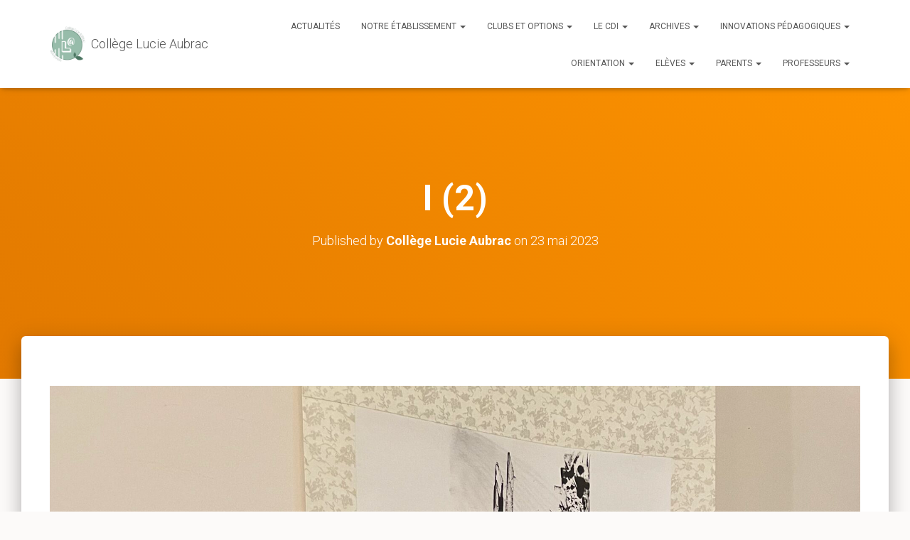

--- FILE ---
content_type: text/html; charset=UTF-8
request_url: https://collegelucieaubracmontevrain.fr/i-2/
body_size: 17111
content:
<!DOCTYPE html>
<html dir="ltr" lang="fr-FR" prefix="og: https://ogp.me/ns#">

<head>
	<meta charset='UTF-8'>
	<meta name="viewport" content="width=device-width, initial-scale=1">
	<link rel="profile" href="http://gmpg.org/xfn/11">
		<title>I (2) - Collège Lucie Aubrac</title>

		<!-- All in One SEO 4.9.3 - aioseo.com -->
	<meta name="robots" content="max-image-preview:large" />
	<meta name="author" content="Collège Lucie Aubrac"/>
	<link rel="canonical" href="https://collegelucieaubracmontevrain.fr/i-2/" />
	<meta name="generator" content="All in One SEO (AIOSEO) 4.9.3" />
		<meta property="og:locale" content="fr_FR" />
		<meta property="og:site_name" content="Collège Lucie Aubrac - Collège Lucie Aubrac, Montévrain" />
		<meta property="og:type" content="article" />
		<meta property="og:title" content="I (2) - Collège Lucie Aubrac" />
		<meta property="og:url" content="https://collegelucieaubracmontevrain.fr/i-2/" />
		<meta property="og:image" content="https://collegelucieaubracmontevrain.fr/wp-content/uploads/2022/07/cropped-cropped-cropped-cropped-cropped-cropped-cropped-IMG-20220701-WA0006-removebg-preview-1-1.png" />
		<meta property="og:image:secure_url" content="https://collegelucieaubracmontevrain.fr/wp-content/uploads/2022/07/cropped-cropped-cropped-cropped-cropped-cropped-cropped-IMG-20220701-WA0006-removebg-preview-1-1.png" />
		<meta property="article:published_time" content="2023-05-23T08:46:40+00:00" />
		<meta property="article:modified_time" content="2023-05-23T08:46:40+00:00" />
		<meta name="twitter:card" content="summary_large_image" />
		<meta name="twitter:title" content="I (2) - Collège Lucie Aubrac" />
		<meta name="twitter:image" content="https://collegelucieaubracmontevrain.fr/wp-content/uploads/2022/07/cropped-cropped-cropped-cropped-cropped-cropped-cropped-IMG-20220701-WA0006-removebg-preview-1-1.png" />
		<script type="application/ld+json" class="aioseo-schema">
			{"@context":"https:\/\/schema.org","@graph":[{"@type":"BreadcrumbList","@id":"https:\/\/collegelucieaubracmontevrain.fr\/i-2\/#breadcrumblist","itemListElement":[{"@type":"ListItem","@id":"https:\/\/collegelucieaubracmontevrain.fr#listItem","position":1,"name":"Accueil","item":"https:\/\/collegelucieaubracmontevrain.fr","nextItem":{"@type":"ListItem","@id":"https:\/\/collegelucieaubracmontevrain.fr\/i-2\/#listItem","name":"I (2)"}},{"@type":"ListItem","@id":"https:\/\/collegelucieaubracmontevrain.fr\/i-2\/#listItem","position":2,"name":"I (2)","previousItem":{"@type":"ListItem","@id":"https:\/\/collegelucieaubracmontevrain.fr#listItem","name":"Accueil"}}]},{"@type":"ItemPage","@id":"https:\/\/collegelucieaubracmontevrain.fr\/i-2\/#itempage","url":"https:\/\/collegelucieaubracmontevrain.fr\/i-2\/","name":"I (2) - Coll\u00e8ge Lucie Aubrac","inLanguage":"fr-FR","isPartOf":{"@id":"https:\/\/collegelucieaubracmontevrain.fr\/#website"},"breadcrumb":{"@id":"https:\/\/collegelucieaubracmontevrain.fr\/i-2\/#breadcrumblist"},"author":{"@id":"https:\/\/collegelucieaubracmontevrain.fr\/author\/admin3029\/#author"},"creator":{"@id":"https:\/\/collegelucieaubracmontevrain.fr\/author\/admin3029\/#author"},"datePublished":"2023-05-23T10:46:40+02:00","dateModified":"2023-05-23T10:46:40+02:00"},{"@type":"Organization","@id":"https:\/\/collegelucieaubracmontevrain.fr\/#organization","name":"Coll\u00e8ge Lucie Aubrac de Mont\u00e9vrain","description":"Coll\u00e8ge Lucie Aubrac, Mont\u00e9vrain","url":"https:\/\/collegelucieaubracmontevrain.fr\/","telephone":"+33160544850","logo":{"@type":"ImageObject","url":"https:\/\/collegelucieaubracmontevrain.fr\/wp-content\/uploads\/2022\/07\/cropped-cropped-cropped-cropped-IMG-20220701-WA0006-removebg-preview.png","@id":"https:\/\/collegelucieaubracmontevrain.fr\/i-2\/#organizationLogo","width":512,"height":512},"image":{"@id":"https:\/\/collegelucieaubracmontevrain.fr\/i-2\/#organizationLogo"}},{"@type":"Person","@id":"https:\/\/collegelucieaubracmontevrain.fr\/author\/admin3029\/#author","url":"https:\/\/collegelucieaubracmontevrain.fr\/author\/admin3029\/","name":"Coll\u00e8ge Lucie Aubrac","image":{"@type":"ImageObject","@id":"https:\/\/collegelucieaubracmontevrain.fr\/i-2\/#authorImage","url":"https:\/\/secure.gravatar.com\/avatar\/2f8c216083bb13bccfda892984ff92364a7a6ac38256a6c0cc6fd3064f7f4e63?s=96&d=mm&r=g","width":96,"height":96,"caption":"Coll\u00e8ge Lucie Aubrac"}},{"@type":"WebSite","@id":"https:\/\/collegelucieaubracmontevrain.fr\/#website","url":"https:\/\/collegelucieaubracmontevrain.fr\/","name":"Coll\u00e8ge Lucie Aubrac","description":"Coll\u00e8ge Lucie Aubrac, Mont\u00e9vrain","inLanguage":"fr-FR","publisher":{"@id":"https:\/\/collegelucieaubracmontevrain.fr\/#organization"}}]}
		</script>
		<!-- All in One SEO -->

<link rel='dns-prefetch' href='//stats.wp.com' />
<link rel='dns-prefetch' href='//fonts.googleapis.com' />
<link rel="alternate" type="application/rss+xml" title="Collège Lucie Aubrac &raquo; Flux" href="https://collegelucieaubracmontevrain.fr/feed/" />
<link rel="alternate" type="application/rss+xml" title="Collège Lucie Aubrac &raquo; Flux des commentaires" href="https://collegelucieaubracmontevrain.fr/comments/feed/" />
<link rel="alternate" type="application/rss+xml" title="Collège Lucie Aubrac &raquo; I (2) Flux des commentaires" href="https://collegelucieaubracmontevrain.fr/feed/?attachment_id=1280" />
<link rel="alternate" title="oEmbed (JSON)" type="application/json+oembed" href="https://collegelucieaubracmontevrain.fr/wp-json/oembed/1.0/embed?url=https%3A%2F%2Fcollegelucieaubracmontevrain.fr%2Fi-2%2F" />
<link rel="alternate" title="oEmbed (XML)" type="text/xml+oembed" href="https://collegelucieaubracmontevrain.fr/wp-json/oembed/1.0/embed?url=https%3A%2F%2Fcollegelucieaubracmontevrain.fr%2Fi-2%2F&#038;format=xml" />
		<!-- This site uses the Google Analytics by MonsterInsights plugin v9.11.1 - Using Analytics tracking - https://www.monsterinsights.com/ -->
		<!-- Remarque : MonsterInsights n’est actuellement pas configuré sur ce site. Le propriétaire doit authentifier son compte Google Analytics dans les réglages de MonsterInsights.  -->
					<!-- No tracking code set -->
				<!-- / Google Analytics by MonsterInsights -->
		<style id='wp-img-auto-sizes-contain-inline-css' type='text/css'>
img:is([sizes=auto i],[sizes^="auto," i]){contain-intrinsic-size:3000px 1500px}
/*# sourceURL=wp-img-auto-sizes-contain-inline-css */
</style>
<link rel='stylesheet' id='embedpress-css-css' href='https://collegelucieaubracmontevrain.fr/wp-content/plugins/embedpress/assets/css/embedpress.css?ver=1767612373' type='text/css' media='all' />
<link rel='stylesheet' id='embedpress-blocks-style-css' href='https://collegelucieaubracmontevrain.fr/wp-content/plugins/embedpress/assets/css/blocks.build.css?ver=1767612373' type='text/css' media='all' />
<link rel='stylesheet' id='embedpress-lazy-load-css-css' href='https://collegelucieaubracmontevrain.fr/wp-content/plugins/embedpress/assets/css/lazy-load.css?ver=1767612373' type='text/css' media='all' />
<style id='wp-emoji-styles-inline-css' type='text/css'>

	img.wp-smiley, img.emoji {
		display: inline !important;
		border: none !important;
		box-shadow: none !important;
		height: 1em !important;
		width: 1em !important;
		margin: 0 0.07em !important;
		vertical-align: -0.1em !important;
		background: none !important;
		padding: 0 !important;
	}
/*# sourceURL=wp-emoji-styles-inline-css */
</style>
<style id='wp-block-library-inline-css' type='text/css'>
:root{--wp-block-synced-color:#7a00df;--wp-block-synced-color--rgb:122,0,223;--wp-bound-block-color:var(--wp-block-synced-color);--wp-editor-canvas-background:#ddd;--wp-admin-theme-color:#007cba;--wp-admin-theme-color--rgb:0,124,186;--wp-admin-theme-color-darker-10:#006ba1;--wp-admin-theme-color-darker-10--rgb:0,107,160.5;--wp-admin-theme-color-darker-20:#005a87;--wp-admin-theme-color-darker-20--rgb:0,90,135;--wp-admin-border-width-focus:2px}@media (min-resolution:192dpi){:root{--wp-admin-border-width-focus:1.5px}}.wp-element-button{cursor:pointer}:root .has-very-light-gray-background-color{background-color:#eee}:root .has-very-dark-gray-background-color{background-color:#313131}:root .has-very-light-gray-color{color:#eee}:root .has-very-dark-gray-color{color:#313131}:root .has-vivid-green-cyan-to-vivid-cyan-blue-gradient-background{background:linear-gradient(135deg,#00d084,#0693e3)}:root .has-purple-crush-gradient-background{background:linear-gradient(135deg,#34e2e4,#4721fb 50%,#ab1dfe)}:root .has-hazy-dawn-gradient-background{background:linear-gradient(135deg,#faaca8,#dad0ec)}:root .has-subdued-olive-gradient-background{background:linear-gradient(135deg,#fafae1,#67a671)}:root .has-atomic-cream-gradient-background{background:linear-gradient(135deg,#fdd79a,#004a59)}:root .has-nightshade-gradient-background{background:linear-gradient(135deg,#330968,#31cdcf)}:root .has-midnight-gradient-background{background:linear-gradient(135deg,#020381,#2874fc)}:root{--wp--preset--font-size--normal:16px;--wp--preset--font-size--huge:42px}.has-regular-font-size{font-size:1em}.has-larger-font-size{font-size:2.625em}.has-normal-font-size{font-size:var(--wp--preset--font-size--normal)}.has-huge-font-size{font-size:var(--wp--preset--font-size--huge)}.has-text-align-center{text-align:center}.has-text-align-left{text-align:left}.has-text-align-right{text-align:right}.has-fit-text{white-space:nowrap!important}#end-resizable-editor-section{display:none}.aligncenter{clear:both}.items-justified-left{justify-content:flex-start}.items-justified-center{justify-content:center}.items-justified-right{justify-content:flex-end}.items-justified-space-between{justify-content:space-between}.screen-reader-text{border:0;clip-path:inset(50%);height:1px;margin:-1px;overflow:hidden;padding:0;position:absolute;width:1px;word-wrap:normal!important}.screen-reader-text:focus{background-color:#ddd;clip-path:none;color:#444;display:block;font-size:1em;height:auto;left:5px;line-height:normal;padding:15px 23px 14px;text-decoration:none;top:5px;width:auto;z-index:100000}html :where(.has-border-color){border-style:solid}html :where([style*=border-top-color]){border-top-style:solid}html :where([style*=border-right-color]){border-right-style:solid}html :where([style*=border-bottom-color]){border-bottom-style:solid}html :where([style*=border-left-color]){border-left-style:solid}html :where([style*=border-width]){border-style:solid}html :where([style*=border-top-width]){border-top-style:solid}html :where([style*=border-right-width]){border-right-style:solid}html :where([style*=border-bottom-width]){border-bottom-style:solid}html :where([style*=border-left-width]){border-left-style:solid}html :where(img[class*=wp-image-]){height:auto;max-width:100%}:where(figure){margin:0 0 1em}html :where(.is-position-sticky){--wp-admin--admin-bar--position-offset:var(--wp-admin--admin-bar--height,0px)}@media screen and (max-width:600px){html :where(.is-position-sticky){--wp-admin--admin-bar--position-offset:0px}}

/*# sourceURL=wp-block-library-inline-css */
</style><style id='wp-block-columns-inline-css' type='text/css'>
.wp-block-columns{box-sizing:border-box;display:flex;flex-wrap:wrap!important}@media (min-width:782px){.wp-block-columns{flex-wrap:nowrap!important}}.wp-block-columns{align-items:normal!important}.wp-block-columns.are-vertically-aligned-top{align-items:flex-start}.wp-block-columns.are-vertically-aligned-center{align-items:center}.wp-block-columns.are-vertically-aligned-bottom{align-items:flex-end}@media (max-width:781px){.wp-block-columns:not(.is-not-stacked-on-mobile)>.wp-block-column{flex-basis:100%!important}}@media (min-width:782px){.wp-block-columns:not(.is-not-stacked-on-mobile)>.wp-block-column{flex-basis:0;flex-grow:1}.wp-block-columns:not(.is-not-stacked-on-mobile)>.wp-block-column[style*=flex-basis]{flex-grow:0}}.wp-block-columns.is-not-stacked-on-mobile{flex-wrap:nowrap!important}.wp-block-columns.is-not-stacked-on-mobile>.wp-block-column{flex-basis:0;flex-grow:1}.wp-block-columns.is-not-stacked-on-mobile>.wp-block-column[style*=flex-basis]{flex-grow:0}:where(.wp-block-columns){margin-bottom:1.75em}:where(.wp-block-columns.has-background){padding:1.25em 2.375em}.wp-block-column{flex-grow:1;min-width:0;overflow-wrap:break-word;word-break:break-word}.wp-block-column.is-vertically-aligned-top{align-self:flex-start}.wp-block-column.is-vertically-aligned-center{align-self:center}.wp-block-column.is-vertically-aligned-bottom{align-self:flex-end}.wp-block-column.is-vertically-aligned-stretch{align-self:stretch}.wp-block-column.is-vertically-aligned-bottom,.wp-block-column.is-vertically-aligned-center,.wp-block-column.is-vertically-aligned-top{width:100%}
/*# sourceURL=https://collegelucieaubracmontevrain.fr/wp-includes/blocks/columns/style.min.css */
</style>
<style id='wp-block-group-inline-css' type='text/css'>
.wp-block-group{box-sizing:border-box}:where(.wp-block-group.wp-block-group-is-layout-constrained){position:relative}
/*# sourceURL=https://collegelucieaubracmontevrain.fr/wp-includes/blocks/group/style.min.css */
</style>
<style id='global-styles-inline-css' type='text/css'>
:root{--wp--preset--aspect-ratio--square: 1;--wp--preset--aspect-ratio--4-3: 4/3;--wp--preset--aspect-ratio--3-4: 3/4;--wp--preset--aspect-ratio--3-2: 3/2;--wp--preset--aspect-ratio--2-3: 2/3;--wp--preset--aspect-ratio--16-9: 16/9;--wp--preset--aspect-ratio--9-16: 9/16;--wp--preset--color--black: #000000;--wp--preset--color--cyan-bluish-gray: #abb8c3;--wp--preset--color--white: #ffffff;--wp--preset--color--pale-pink: #f78da7;--wp--preset--color--vivid-red: #cf2e2e;--wp--preset--color--luminous-vivid-orange: #ff6900;--wp--preset--color--luminous-vivid-amber: #fcb900;--wp--preset--color--light-green-cyan: #7bdcb5;--wp--preset--color--vivid-green-cyan: #00d084;--wp--preset--color--pale-cyan-blue: #8ed1fc;--wp--preset--color--vivid-cyan-blue: #0693e3;--wp--preset--color--vivid-purple: #9b51e0;--wp--preset--color--accent: #e57709;--wp--preset--color--background-color: #fcfaf9;--wp--preset--color--header-gradient: #e27900;--wp--preset--gradient--vivid-cyan-blue-to-vivid-purple: linear-gradient(135deg,rgb(6,147,227) 0%,rgb(155,81,224) 100%);--wp--preset--gradient--light-green-cyan-to-vivid-green-cyan: linear-gradient(135deg,rgb(122,220,180) 0%,rgb(0,208,130) 100%);--wp--preset--gradient--luminous-vivid-amber-to-luminous-vivid-orange: linear-gradient(135deg,rgb(252,185,0) 0%,rgb(255,105,0) 100%);--wp--preset--gradient--luminous-vivid-orange-to-vivid-red: linear-gradient(135deg,rgb(255,105,0) 0%,rgb(207,46,46) 100%);--wp--preset--gradient--very-light-gray-to-cyan-bluish-gray: linear-gradient(135deg,rgb(238,238,238) 0%,rgb(169,184,195) 100%);--wp--preset--gradient--cool-to-warm-spectrum: linear-gradient(135deg,rgb(74,234,220) 0%,rgb(151,120,209) 20%,rgb(207,42,186) 40%,rgb(238,44,130) 60%,rgb(251,105,98) 80%,rgb(254,248,76) 100%);--wp--preset--gradient--blush-light-purple: linear-gradient(135deg,rgb(255,206,236) 0%,rgb(152,150,240) 100%);--wp--preset--gradient--blush-bordeaux: linear-gradient(135deg,rgb(254,205,165) 0%,rgb(254,45,45) 50%,rgb(107,0,62) 100%);--wp--preset--gradient--luminous-dusk: linear-gradient(135deg,rgb(255,203,112) 0%,rgb(199,81,192) 50%,rgb(65,88,208) 100%);--wp--preset--gradient--pale-ocean: linear-gradient(135deg,rgb(255,245,203) 0%,rgb(182,227,212) 50%,rgb(51,167,181) 100%);--wp--preset--gradient--electric-grass: linear-gradient(135deg,rgb(202,248,128) 0%,rgb(113,206,126) 100%);--wp--preset--gradient--midnight: linear-gradient(135deg,rgb(2,3,129) 0%,rgb(40,116,252) 100%);--wp--preset--font-size--small: 13px;--wp--preset--font-size--medium: 20px;--wp--preset--font-size--large: 36px;--wp--preset--font-size--x-large: 42px;--wp--preset--spacing--20: 0.44rem;--wp--preset--spacing--30: 0.67rem;--wp--preset--spacing--40: 1rem;--wp--preset--spacing--50: 1.5rem;--wp--preset--spacing--60: 2.25rem;--wp--preset--spacing--70: 3.38rem;--wp--preset--spacing--80: 5.06rem;--wp--preset--shadow--natural: 6px 6px 9px rgba(0, 0, 0, 0.2);--wp--preset--shadow--deep: 12px 12px 50px rgba(0, 0, 0, 0.4);--wp--preset--shadow--sharp: 6px 6px 0px rgba(0, 0, 0, 0.2);--wp--preset--shadow--outlined: 6px 6px 0px -3px rgb(255, 255, 255), 6px 6px rgb(0, 0, 0);--wp--preset--shadow--crisp: 6px 6px 0px rgb(0, 0, 0);}:root :where(.is-layout-flow) > :first-child{margin-block-start: 0;}:root :where(.is-layout-flow) > :last-child{margin-block-end: 0;}:root :where(.is-layout-flow) > *{margin-block-start: 24px;margin-block-end: 0;}:root :where(.is-layout-constrained) > :first-child{margin-block-start: 0;}:root :where(.is-layout-constrained) > :last-child{margin-block-end: 0;}:root :where(.is-layout-constrained) > *{margin-block-start: 24px;margin-block-end: 0;}:root :where(.is-layout-flex){gap: 24px;}:root :where(.is-layout-grid){gap: 24px;}body .is-layout-flex{display: flex;}.is-layout-flex{flex-wrap: wrap;align-items: center;}.is-layout-flex > :is(*, div){margin: 0;}body .is-layout-grid{display: grid;}.is-layout-grid > :is(*, div){margin: 0;}.has-black-color{color: var(--wp--preset--color--black) !important;}.has-cyan-bluish-gray-color{color: var(--wp--preset--color--cyan-bluish-gray) !important;}.has-white-color{color: var(--wp--preset--color--white) !important;}.has-pale-pink-color{color: var(--wp--preset--color--pale-pink) !important;}.has-vivid-red-color{color: var(--wp--preset--color--vivid-red) !important;}.has-luminous-vivid-orange-color{color: var(--wp--preset--color--luminous-vivid-orange) !important;}.has-luminous-vivid-amber-color{color: var(--wp--preset--color--luminous-vivid-amber) !important;}.has-light-green-cyan-color{color: var(--wp--preset--color--light-green-cyan) !important;}.has-vivid-green-cyan-color{color: var(--wp--preset--color--vivid-green-cyan) !important;}.has-pale-cyan-blue-color{color: var(--wp--preset--color--pale-cyan-blue) !important;}.has-vivid-cyan-blue-color{color: var(--wp--preset--color--vivid-cyan-blue) !important;}.has-vivid-purple-color{color: var(--wp--preset--color--vivid-purple) !important;}.has-accent-color{color: var(--wp--preset--color--accent) !important;}.has-background-color-color{color: var(--wp--preset--color--background-color) !important;}.has-header-gradient-color{color: var(--wp--preset--color--header-gradient) !important;}.has-black-background-color{background-color: var(--wp--preset--color--black) !important;}.has-cyan-bluish-gray-background-color{background-color: var(--wp--preset--color--cyan-bluish-gray) !important;}.has-white-background-color{background-color: var(--wp--preset--color--white) !important;}.has-pale-pink-background-color{background-color: var(--wp--preset--color--pale-pink) !important;}.has-vivid-red-background-color{background-color: var(--wp--preset--color--vivid-red) !important;}.has-luminous-vivid-orange-background-color{background-color: var(--wp--preset--color--luminous-vivid-orange) !important;}.has-luminous-vivid-amber-background-color{background-color: var(--wp--preset--color--luminous-vivid-amber) !important;}.has-light-green-cyan-background-color{background-color: var(--wp--preset--color--light-green-cyan) !important;}.has-vivid-green-cyan-background-color{background-color: var(--wp--preset--color--vivid-green-cyan) !important;}.has-pale-cyan-blue-background-color{background-color: var(--wp--preset--color--pale-cyan-blue) !important;}.has-vivid-cyan-blue-background-color{background-color: var(--wp--preset--color--vivid-cyan-blue) !important;}.has-vivid-purple-background-color{background-color: var(--wp--preset--color--vivid-purple) !important;}.has-accent-background-color{background-color: var(--wp--preset--color--accent) !important;}.has-background-color-background-color{background-color: var(--wp--preset--color--background-color) !important;}.has-header-gradient-background-color{background-color: var(--wp--preset--color--header-gradient) !important;}.has-black-border-color{border-color: var(--wp--preset--color--black) !important;}.has-cyan-bluish-gray-border-color{border-color: var(--wp--preset--color--cyan-bluish-gray) !important;}.has-white-border-color{border-color: var(--wp--preset--color--white) !important;}.has-pale-pink-border-color{border-color: var(--wp--preset--color--pale-pink) !important;}.has-vivid-red-border-color{border-color: var(--wp--preset--color--vivid-red) !important;}.has-luminous-vivid-orange-border-color{border-color: var(--wp--preset--color--luminous-vivid-orange) !important;}.has-luminous-vivid-amber-border-color{border-color: var(--wp--preset--color--luminous-vivid-amber) !important;}.has-light-green-cyan-border-color{border-color: var(--wp--preset--color--light-green-cyan) !important;}.has-vivid-green-cyan-border-color{border-color: var(--wp--preset--color--vivid-green-cyan) !important;}.has-pale-cyan-blue-border-color{border-color: var(--wp--preset--color--pale-cyan-blue) !important;}.has-vivid-cyan-blue-border-color{border-color: var(--wp--preset--color--vivid-cyan-blue) !important;}.has-vivid-purple-border-color{border-color: var(--wp--preset--color--vivid-purple) !important;}.has-accent-border-color{border-color: var(--wp--preset--color--accent) !important;}.has-background-color-border-color{border-color: var(--wp--preset--color--background-color) !important;}.has-header-gradient-border-color{border-color: var(--wp--preset--color--header-gradient) !important;}.has-vivid-cyan-blue-to-vivid-purple-gradient-background{background: var(--wp--preset--gradient--vivid-cyan-blue-to-vivid-purple) !important;}.has-light-green-cyan-to-vivid-green-cyan-gradient-background{background: var(--wp--preset--gradient--light-green-cyan-to-vivid-green-cyan) !important;}.has-luminous-vivid-amber-to-luminous-vivid-orange-gradient-background{background: var(--wp--preset--gradient--luminous-vivid-amber-to-luminous-vivid-orange) !important;}.has-luminous-vivid-orange-to-vivid-red-gradient-background{background: var(--wp--preset--gradient--luminous-vivid-orange-to-vivid-red) !important;}.has-very-light-gray-to-cyan-bluish-gray-gradient-background{background: var(--wp--preset--gradient--very-light-gray-to-cyan-bluish-gray) !important;}.has-cool-to-warm-spectrum-gradient-background{background: var(--wp--preset--gradient--cool-to-warm-spectrum) !important;}.has-blush-light-purple-gradient-background{background: var(--wp--preset--gradient--blush-light-purple) !important;}.has-blush-bordeaux-gradient-background{background: var(--wp--preset--gradient--blush-bordeaux) !important;}.has-luminous-dusk-gradient-background{background: var(--wp--preset--gradient--luminous-dusk) !important;}.has-pale-ocean-gradient-background{background: var(--wp--preset--gradient--pale-ocean) !important;}.has-electric-grass-gradient-background{background: var(--wp--preset--gradient--electric-grass) !important;}.has-midnight-gradient-background{background: var(--wp--preset--gradient--midnight) !important;}.has-small-font-size{font-size: var(--wp--preset--font-size--small) !important;}.has-medium-font-size{font-size: var(--wp--preset--font-size--medium) !important;}.has-large-font-size{font-size: var(--wp--preset--font-size--large) !important;}.has-x-large-font-size{font-size: var(--wp--preset--font-size--x-large) !important;}
/*# sourceURL=global-styles-inline-css */
</style>
<style id='core-block-supports-inline-css' type='text/css'>
.wp-container-core-columns-is-layout-28f84493{flex-wrap:nowrap;}
/*# sourceURL=core-block-supports-inline-css */
</style>

<style id='classic-theme-styles-inline-css' type='text/css'>
/*! This file is auto-generated */
.wp-block-button__link{color:#fff;background-color:#32373c;border-radius:9999px;box-shadow:none;text-decoration:none;padding:calc(.667em + 2px) calc(1.333em + 2px);font-size:1.125em}.wp-block-file__button{background:#32373c;color:#fff;text-decoration:none}
/*# sourceURL=/wp-includes/css/classic-themes.min.css */
</style>
<link rel='stylesheet' id='contact-form-7-css' href='https://collegelucieaubracmontevrain.fr/wp-content/plugins/contact-form-7/includes/css/styles.css?ver=6.1.4' type='text/css' media='all' />
<link rel='stylesheet' id='bootstrap-css' href='https://collegelucieaubracmontevrain.fr/wp-content/themes/hestia/assets/bootstrap/css/bootstrap.min.css?ver=1.0.2' type='text/css' media='all' />
<link rel='stylesheet' id='hestia-font-sizes-css' href='https://collegelucieaubracmontevrain.fr/wp-content/themes/hestia/assets/css/font-sizes.min.css?ver=3.3.3' type='text/css' media='all' />
<link rel='stylesheet' id='hestia_style-css' href='https://collegelucieaubracmontevrain.fr/wp-content/themes/hestia/style.min.css?ver=3.3.3' type='text/css' media='all' />
<style id='hestia_style-inline-css' type='text/css'>
.navbar .navbar-nav li a[href*="facebook.com"]{font-size:0}.navbar .navbar-nav li a[href*="facebook.com"]:before{content:"\f39e"}.navbar .navbar-nav li a[href*="facebook.com"]:hover:before{color:#3b5998}.navbar .navbar-nav li a[href*="twitter.com"]{font-size:0}.navbar .navbar-nav li a[href*="twitter.com"]:before{content:"\f099"}.navbar .navbar-nav li a[href*="twitter.com"]:hover:before{color:#000}.navbar .navbar-nav li a[href*="pinterest.com"]{font-size:0}.navbar .navbar-nav li a[href*="pinterest.com"]:before{content:"\f231"}.navbar .navbar-nav li a[href*="pinterest.com"]:hover:before{color:#cc2127}.navbar .navbar-nav li a[href*="google.com"]{font-size:0}.navbar .navbar-nav li a[href*="google.com"]:before{content:"\f1a0"}.navbar .navbar-nav li a[href*="google.com"]:hover:before{color:#dd4b39}.navbar .navbar-nav li a[href*="linkedin.com"]{font-size:0}.navbar .navbar-nav li a[href*="linkedin.com"]:before{content:"\f0e1"}.navbar .navbar-nav li a[href*="linkedin.com"]:hover:before{color:#0976b4}.navbar .navbar-nav li a[href*="dribbble.com"]{font-size:0}.navbar .navbar-nav li a[href*="dribbble.com"]:before{content:"\f17d"}.navbar .navbar-nav li a[href*="dribbble.com"]:hover:before{color:#ea4c89}.navbar .navbar-nav li a[href*="github.com"]{font-size:0}.navbar .navbar-nav li a[href*="github.com"]:before{content:"\f09b"}.navbar .navbar-nav li a[href*="github.com"]:hover:before{color:#000}.navbar .navbar-nav li a[href*="youtube.com"]{font-size:0}.navbar .navbar-nav li a[href*="youtube.com"]:before{content:"\f167"}.navbar .navbar-nav li a[href*="youtube.com"]:hover:before{color:#e52d27}.navbar .navbar-nav li a[href*="instagram.com"]{font-size:0}.navbar .navbar-nav li a[href*="instagram.com"]:before{content:"\f16d"}.navbar .navbar-nav li a[href*="instagram.com"]:hover:before{color:#125688}.navbar .navbar-nav li a[href*="reddit.com"]{font-size:0}.navbar .navbar-nav li a[href*="reddit.com"]:before{content:"\f281"}.navbar .navbar-nav li a[href*="reddit.com"]:hover:before{color:#ff4500}.navbar .navbar-nav li a[href*="tumblr.com"]{font-size:0}.navbar .navbar-nav li a[href*="tumblr.com"]:before{content:"\f173"}.navbar .navbar-nav li a[href*="tumblr.com"]:hover:before{color:#35465c}.navbar .navbar-nav li a[href*="behance.com"]{font-size:0}.navbar .navbar-nav li a[href*="behance.com"]:before{content:"\f1b4"}.navbar .navbar-nav li a[href*="behance.com"]:hover:before{color:#1769ff}.navbar .navbar-nav li a[href*="snapchat.com"]{font-size:0}.navbar .navbar-nav li a[href*="snapchat.com"]:before{content:"\f2ab"}.navbar .navbar-nav li a[href*="snapchat.com"]:hover:before{color:#fffc00}.navbar .navbar-nav li a[href*="deviantart.com"]{font-size:0}.navbar .navbar-nav li a[href*="deviantart.com"]:before{content:"\f1bd"}.navbar .navbar-nav li a[href*="deviantart.com"]:hover:before{color:#05cc47}.navbar .navbar-nav li a[href*="vimeo.com"]{font-size:0}.navbar .navbar-nav li a[href*="vimeo.com"]:before{content:"\f27d"}.navbar .navbar-nav li a[href*="vimeo.com"]:hover:before{color:#1ab7ea}.navbar .navbar-nav li a:is( [href*="://x.com"],[href*="://www.x.com"]){font-size:0}.navbar .navbar-nav li a:is( [href*="://x.com"],[href*="://www.x.com"]):before{content:"\e61b"}.navbar .navbar-nav li a:is( [href*="://x.com"],[href*="://www.x.com"]):hover:before{color:#000}
.hestia-top-bar,.hestia-top-bar .widget.widget_shopping_cart .cart_list{background-color:#363537}.hestia-top-bar .widget .label-floating input[type=search]:-webkit-autofill{-webkit-box-shadow:inset 0 0 0 9999px #363537}.hestia-top-bar,.hestia-top-bar .widget .label-floating input[type=search],.hestia-top-bar .widget.widget_search form.form-group:before,.hestia-top-bar .widget.widget_product_search form.form-group:before,.hestia-top-bar .widget.widget_shopping_cart:before{color:#fff}.hestia-top-bar .widget .label-floating input[type=search]{-webkit-text-fill-color:#fff !important}.hestia-top-bar div.widget.widget_shopping_cart:before,.hestia-top-bar .widget.widget_product_search form.form-group:before,.hestia-top-bar .widget.widget_search form.form-group:before{background-color:#fff}.hestia-top-bar a,.hestia-top-bar .top-bar-nav li a{color:#fff}.hestia-top-bar ul li a[href*="mailto:"]:before,.hestia-top-bar ul li a[href*="tel:"]:before{background-color:#fff}.hestia-top-bar a:hover,.hestia-top-bar .top-bar-nav li a:hover{color:#eee}.hestia-top-bar ul li:hover a[href*="mailto:"]:before,.hestia-top-bar ul li:hover a[href*="tel:"]:before{background-color:#eee}
footer.footer.footer-black{background:#323437}footer.footer.footer-black.footer-big{color:#fff}footer.footer.footer-black a{color:#fff}footer.footer.footer-black hr{border-color:#5e5e5e}.footer-big p,.widget,.widget code,.widget pre{color:#5e5e5e}
:root{--hestia-primary-color:#e57709}a,.navbar .dropdown-menu li:hover>a,.navbar .dropdown-menu li:focus>a,.navbar .dropdown-menu li:active>a,.navbar .navbar-nav>li .dropdown-menu li:hover>a,body:not(.home) .navbar-default .navbar-nav>.active:not(.btn)>a,body:not(.home) .navbar-default .navbar-nav>.active:not(.btn)>a:hover,body:not(.home) .navbar-default .navbar-nav>.active:not(.btn)>a:focus,a:hover,.card-blog a.moretag:hover,.card-blog a.more-link:hover,.widget a:hover,.has-text-color.has-accent-color,p.has-text-color a{color:#e57709}.svg-text-color{fill:#e57709}.pagination span.current,.pagination span.current:focus,.pagination span.current:hover{border-color:#e57709}button,button:hover,.woocommerce .track_order button[type="submit"],.woocommerce .track_order button[type="submit"]:hover,div.wpforms-container .wpforms-form button[type=submit].wpforms-submit,div.wpforms-container .wpforms-form button[type=submit].wpforms-submit:hover,input[type="button"],input[type="button"]:hover,input[type="submit"],input[type="submit"]:hover,input#searchsubmit,.pagination span.current,.pagination span.current:focus,.pagination span.current:hover,.btn.btn-primary,.btn.btn-primary:link,.btn.btn-primary:hover,.btn.btn-primary:focus,.btn.btn-primary:active,.btn.btn-primary.active,.btn.btn-primary.active:focus,.btn.btn-primary.active:hover,.btn.btn-primary:active:hover,.btn.btn-primary:active:focus,.btn.btn-primary:active:hover,.hestia-sidebar-open.btn.btn-rose,.hestia-sidebar-close.btn.btn-rose,.hestia-sidebar-open.btn.btn-rose:hover,.hestia-sidebar-close.btn.btn-rose:hover,.hestia-sidebar-open.btn.btn-rose:focus,.hestia-sidebar-close.btn.btn-rose:focus,.label.label-primary,.hestia-work .portfolio-item:nth-child(6n+1) .label,.nav-cart .nav-cart-content .widget .buttons .button,.has-accent-background-color[class*="has-background"]{background-color:#e57709}@media(max-width:768px){.navbar-default .navbar-nav>li>a:hover,.navbar-default .navbar-nav>li>a:focus,.navbar .navbar-nav .dropdown .dropdown-menu li a:hover,.navbar .navbar-nav .dropdown .dropdown-menu li a:focus,.navbar button.navbar-toggle:hover,.navbar .navbar-nav li:hover>a i{color:#e57709}}body:not(.woocommerce-page) button:not([class^="fl-"]):not(.hestia-scroll-to-top):not(.navbar-toggle):not(.close),body:not(.woocommerce-page) .button:not([class^="fl-"]):not(hestia-scroll-to-top):not(.navbar-toggle):not(.add_to_cart_button):not(.product_type_grouped):not(.product_type_external),div.wpforms-container .wpforms-form button[type=submit].wpforms-submit,input[type="submit"],input[type="button"],.btn.btn-primary,.widget_product_search button[type="submit"],.hestia-sidebar-open.btn.btn-rose,.hestia-sidebar-close.btn.btn-rose,.everest-forms button[type=submit].everest-forms-submit-button{-webkit-box-shadow:0 2px 2px 0 rgba(229,119,9,0.14),0 3px 1px -2px rgba(229,119,9,0.2),0 1px 5px 0 rgba(229,119,9,0.12);box-shadow:0 2px 2px 0 rgba(229,119,9,0.14),0 3px 1px -2px rgba(229,119,9,0.2),0 1px 5px 0 rgba(229,119,9,0.12)}.card .header-primary,.card .content-primary,.everest-forms button[type=submit].everest-forms-submit-button{background:#e57709}body:not(.woocommerce-page) .button:not([class^="fl-"]):not(.hestia-scroll-to-top):not(.navbar-toggle):not(.add_to_cart_button):hover,body:not(.woocommerce-page) button:not([class^="fl-"]):not(.hestia-scroll-to-top):not(.navbar-toggle):not(.close):hover,div.wpforms-container .wpforms-form button[type=submit].wpforms-submit:hover,input[type="submit"]:hover,input[type="button"]:hover,input#searchsubmit:hover,.widget_product_search button[type="submit"]:hover,.pagination span.current,.btn.btn-primary:hover,.btn.btn-primary:focus,.btn.btn-primary:active,.btn.btn-primary.active,.btn.btn-primary:active:focus,.btn.btn-primary:active:hover,.hestia-sidebar-open.btn.btn-rose:hover,.hestia-sidebar-close.btn.btn-rose:hover,.pagination span.current:hover,.everest-forms button[type=submit].everest-forms-submit-button:hover,.everest-forms button[type=submit].everest-forms-submit-button:focus,.everest-forms button[type=submit].everest-forms-submit-button:active{-webkit-box-shadow:0 14px 26px -12px rgba(229,119,9,0.42),0 4px 23px 0 rgba(0,0,0,0.12),0 8px 10px -5px rgba(229,119,9,0.2);box-shadow:0 14px 26px -12px rgba(229,119,9,0.42),0 4px 23px 0 rgba(0,0,0,0.12),0 8px 10px -5px rgba(229,119,9,0.2);color:#fff}.form-group.is-focused .form-control{background-image:-webkit-gradient(linear,left top,left bottom,from(#e57709),to(#e57709)),-webkit-gradient(linear,left top,left bottom,from(#d2d2d2),to(#d2d2d2));background-image:-webkit-linear-gradient(linear,left top,left bottom,from(#e57709),to(#e57709)),-webkit-linear-gradient(linear,left top,left bottom,from(#d2d2d2),to(#d2d2d2));background-image:linear-gradient(linear,left top,left bottom,from(#e57709),to(#e57709)),linear-gradient(linear,left top,left bottom,from(#d2d2d2),to(#d2d2d2))}.navbar:not(.navbar-transparent) li:not(.btn):hover>a,.navbar li.on-section:not(.btn)>a,.navbar.full-screen-menu.navbar-transparent li:not(.btn):hover>a,.navbar.full-screen-menu .navbar-toggle:hover,.navbar:not(.navbar-transparent) .nav-cart:hover,.navbar:not(.navbar-transparent) .hestia-toggle-search:hover{color:#e57709}.header-filter-gradient{background:linear-gradient(45deg,rgba(226,121,0,1) 0,rgb(255,149,0) 100%)}.has-text-color.has-header-gradient-color{color:#e27900}.has-header-gradient-background-color[class*="has-background"]{background-color:#e27900}.has-text-color.has-background-color-color{color:#fcfaf9}.has-background-color-background-color[class*="has-background"]{background-color:#fcfaf9}
.btn.btn-primary:not(.colored-button):not(.btn-left):not(.btn-right):not(.btn-just-icon):not(.menu-item),input[type="submit"]:not(.search-submit),body:not(.woocommerce-account) .woocommerce .button.woocommerce-Button,.woocommerce .product button.button,.woocommerce .product button.button.alt,.woocommerce .product #respond input#submit,.woocommerce-cart .blog-post .woocommerce .cart-collaterals .cart_totals .checkout-button,.woocommerce-checkout #payment #place_order,.woocommerce-account.woocommerce-page button.button,.woocommerce .track_order button[type="submit"],.nav-cart .nav-cart-content .widget .buttons .button,.woocommerce a.button.wc-backward,body.woocommerce .wccm-catalog-item a.button,body.woocommerce a.wccm-button.button,form.woocommerce-form-coupon button.button,div.wpforms-container .wpforms-form button[type=submit].wpforms-submit,div.woocommerce a.button.alt,div.woocommerce table.my_account_orders .button,.btn.colored-button,.btn.btn-left,.btn.btn-right,.btn:not(.colored-button):not(.btn-left):not(.btn-right):not(.btn-just-icon):not(.menu-item):not(.hestia-sidebar-open):not(.hestia-sidebar-close){padding-top:15px;padding-bottom:15px;padding-left:33px;padding-right:33px}
:root{--hestia-button-border-radius:3px}.btn.btn-primary:not(.colored-button):not(.btn-left):not(.btn-right):not(.btn-just-icon):not(.menu-item),input[type="submit"]:not(.search-submit),body:not(.woocommerce-account) .woocommerce .button.woocommerce-Button,.woocommerce .product button.button,.woocommerce .product button.button.alt,.woocommerce .product #respond input#submit,.woocommerce-cart .blog-post .woocommerce .cart-collaterals .cart_totals .checkout-button,.woocommerce-checkout #payment #place_order,.woocommerce-account.woocommerce-page button.button,.woocommerce .track_order button[type="submit"],.nav-cart .nav-cart-content .widget .buttons .button,.woocommerce a.button.wc-backward,body.woocommerce .wccm-catalog-item a.button,body.woocommerce a.wccm-button.button,form.woocommerce-form-coupon button.button,div.wpforms-container .wpforms-form button[type=submit].wpforms-submit,div.woocommerce a.button.alt,div.woocommerce table.my_account_orders .button,input[type="submit"].search-submit,.hestia-view-cart-wrapper .added_to_cart.wc-forward,.woocommerce-product-search button,.woocommerce-cart .actions .button,#secondary div[id^=woocommerce_price_filter] .button,.woocommerce div[id^=woocommerce_widget_cart].widget .buttons .button,.searchform input[type=submit],.searchform button,.search-form:not(.media-toolbar-primary) input[type=submit],.search-form:not(.media-toolbar-primary) button,.woocommerce-product-search input[type=submit],.btn.colored-button,.btn.btn-left,.btn.btn-right,.btn:not(.colored-button):not(.btn-left):not(.btn-right):not(.btn-just-icon):not(.menu-item):not(.hestia-sidebar-open):not(.hestia-sidebar-close){border-radius:3px}
@media(min-width:769px){.page-header.header-small .hestia-title,.page-header.header-small .title,h1.hestia-title.title-in-content,.main article.section .has-title-font-size{font-size:50px}}@media(max-width:768px){.page-header.header-small .hestia-title,.page-header.header-small .title,h1.hestia-title.title-in-content,.main article.section .has-title-font-size{font-size:26px}}@media(max-width:480px){.page-header.header-small .hestia-title,.page-header.header-small .title,h1.hestia-title.title-in-content,.main article.section .has-title-font-size{font-size:26px}}@media(min-width:769px){.single-post-wrap h1:not(.title-in-content),.page-content-wrap h1:not(.title-in-content),.page-template-template-fullwidth article h1:not(.title-in-content){font-size:47px}.single-post-wrap h2,.page-content-wrap h2,.page-template-template-fullwidth article h2,.main article.section .has-heading-font-size{font-size:42px}.single-post-wrap h3,.page-content-wrap h3,.page-template-template-fullwidth article h3{font-size:37px}.single-post-wrap h4,.page-content-wrap h4,.page-template-template-fullwidth article h4{font-size:32px}.single-post-wrap h5,.page-content-wrap h5,.page-template-template-fullwidth article h5{font-size:28px}.single-post-wrap h6,.page-content-wrap h6,.page-template-template-fullwidth article h6{font-size:23px}}@media(min-width:769px){.single-post-wrap,.page-content-wrap,.single-post-wrap ul,.page-content-wrap ul,.single-post-wrap ol,.page-content-wrap ol,.single-post-wrap dl,.page-content-wrap dl,.single-post-wrap table,.page-content-wrap table,.page-template-template-fullwidth article,.main article.section .has-body-font-size{font-size:24px}}
@media( min-width:480px){}@media( min-width:768px){}.hestia-scroll-to-top{border-radius :50%;background-color:#999}.hestia-scroll-to-top:hover{background-color:#999}.hestia-scroll-to-top:hover svg,.hestia-scroll-to-top:hover p{color:#fff}.hestia-scroll-to-top svg,.hestia-scroll-to-top p{color:#fff}
/*# sourceURL=hestia_style-inline-css */
</style>
<link rel='stylesheet' id='hestia_fonts-css' href='https://fonts.googleapis.com/css?family=Roboto%3A300%2C400%2C500%2C700%7CRoboto+Slab%3A400%2C700&#038;subset=latin%2Clatin-ext&#038;ver=3.3.3' type='text/css' media='all' />
<link rel='stylesheet' id='dflip-style-css' href='https://collegelucieaubracmontevrain.fr/wp-content/plugins/3d-flipbook-dflip-lite/assets/css/dflip.min.css?ver=2.4.20' type='text/css' media='all' />
<!--n2css--><!--n2js--><script type="text/javascript" src="https://collegelucieaubracmontevrain.fr/wp-includes/js/jquery/jquery.min.js?ver=3.7.1" id="jquery-core-js"></script>
<script type="text/javascript" src="https://collegelucieaubracmontevrain.fr/wp-includes/js/jquery/jquery-migrate.min.js?ver=3.4.1" id="jquery-migrate-js"></script>
<link rel="https://api.w.org/" href="https://collegelucieaubracmontevrain.fr/wp-json/" /><link rel="alternate" title="JSON" type="application/json" href="https://collegelucieaubracmontevrain.fr/wp-json/wp/v2/media/1280" /><link rel="EditURI" type="application/rsd+xml" title="RSD" href="https://collegelucieaubracmontevrain.fr/xmlrpc.php?rsd" />
<meta name="generator" content="WordPress 6.9" />
<link rel='shortlink' href='https://collegelucieaubracmontevrain.fr/?p=1280' />
	<style>img#wpstats{display:none}</style>
		<style type="text/css" id="custom-background-css">
body.custom-background { background-color: #fcfaf9; }
</style>
	<link rel="icon" href="https://collegelucieaubracmontevrain.fr/wp-content/uploads/2022/07/cropped-cropped-cropped-IMG-20220701-WA0006-removebg-preview-32x32.png" sizes="32x32" />
<link rel="icon" href="https://collegelucieaubracmontevrain.fr/wp-content/uploads/2022/07/cropped-cropped-cropped-IMG-20220701-WA0006-removebg-preview-192x192.png" sizes="192x192" />
<link rel="apple-touch-icon" href="https://collegelucieaubracmontevrain.fr/wp-content/uploads/2022/07/cropped-cropped-cropped-IMG-20220701-WA0006-removebg-preview-180x180.png" />
<meta name="msapplication-TileImage" content="https://collegelucieaubracmontevrain.fr/wp-content/uploads/2022/07/cropped-cropped-cropped-IMG-20220701-WA0006-removebg-preview-270x270.png" />
		<style type="text/css" id="wp-custom-css">
			.header-filter::before {
    background-color: rgba(0,0,0,0.2);
}

.copyright{ 
	display: none!important; 
} 

.footer{
	display:none!important;
}

@media (max-width:450px){
.header-filter {
	max-height:400px!important;
	}
}
@media (max-width:450px){
 .page-header{
	  min-height:400px!important;
 }
}

@media (min-width:800px) and (max-width:1000px){
.header-filter {
	max-height:500px!important;
	}
}
@media (min-width:800px) and (max-width:1000px){
 .page-header{
	  min-height:500px!important;
 }
}

.title-logo-wrapper a:after{
 padding-left: 8px;
 content: "Collège Lucie Aubrac";=
}

.navbar-brand {
  display: flex;
  align-items: center;
}

/* Themeisle Support - change menu mobile breakpoint */
@media only screen and (max-width: 1200px) {
    .navbar-toggle {
        display: block;
    }
    #main-navigation {
        margin-top: 70px;
        padding-bottom: 15px;
    }
    .navbar.navbar-default .navbar-brand {
        color: #555;
    }
    .header > .navbar, .navbar.navbar-fixed-top .navbar-collapse {
        background-color: #fff;
    }
    .navbar-nav {
        float:none;
    }
    .navbar-collapse.collapse {
        display:none !important;
    }
    .navbar-collapse.collapse.in {
        display:block !important;
    }
    .navbar.hestia_left .navbar-nav {
        display: block;
        width: auto;
        float: none;
    }
    ul#menu-primary-menu li {
        display: block;
        float:none;
    }
    ul#menu-primary-menu li a {
        color: #000;
    }
    .navbar-toggle-wrapper {
        right: 20px;
        position: absolute;
        top: 25px;
    }
    .navbar.navbar-fixed-top .navbar-collapse {
        max-height: calc(100% - 70px);
        margin-top: 70px;
        overflow-y: auto;
        position: fixed;
        z-index: 9999;
        background: #fff;
        width: 100%;
        left: 0;
        top: 0;
        margin-left: 0;
        margin-right: 0;
        -webkit-overflow-scrolling: auto;
    }
    .navbar.navbar-transparent>.container {
        padding-top: 25px; !important;
    }
    navbar.navbar-default.navbar-transparent li:not(.btn):hover > a, 
    .navbar.navbar-default.navbar-transparent li:not(.btn):hover > a i, 
    .navbar.navbar-default.navbar-transparent .navbar-toggle:hover, 
    .navbar.navbar-default .responsive-nav-cart a:hover .navbar.navbar-default .navbar-toggle:hover {
        color: #e91e63 !important;
    }
}		</style>
		<link rel='stylesheet' id='wpda_org_chart_front_css-css' href='https://collegelucieaubracmontevrain.fr/wp-content/plugins/organization-chart/front/css/front_css.css?ver=10.0' type='text/css' media='all' />
<link rel='stylesheet' id='wpda_org_chart_front_popup_effects-css' href='https://collegelucieaubracmontevrain.fr/wp-content/plugins/organization-chart/front/css/popup_effects.css?ver=10.0' type='text/css' media='all' />
<link rel='stylesheet' id='font-awesome-5-all-css' href='https://collegelucieaubracmontevrain.fr/wp-content/themes/hestia/assets/font-awesome/css/all.min.css?ver=1.0.2' type='text/css' media='all' />
<link rel='stylesheet' id='font-awesome-4-shim-css' href='https://collegelucieaubracmontevrain.fr/wp-content/themes/hestia/assets/font-awesome/css/v4-shims.min.css?ver=1.0.2' type='text/css' media='all' />
</head>

<body class="attachment wp-singular attachment-template-default single single-attachment postid-1280 attachmentid-1280 attachment-jpeg custom-background wp-custom-logo wp-theme-hestia blog-post header-layout-default">
		<div class="wrapper post-1280 attachment type-attachment status-inherit hentry default ">
		<header class="header ">
			<div style="display: none"></div>		<nav class="navbar navbar-default  hestia_left navbar-not-transparent navbar-fixed-top">
						<div class="container">
						<div class="navbar-header">
			<div class="title-logo-wrapper">
				<a class="navbar-brand" href="https://collegelucieaubracmontevrain.fr/"
						title="Collège Lucie Aubrac">
					<img class="hestia-hide-if-transparent" src="https://collegelucieaubracmontevrain.fr/wp-content/uploads/2022/07/cropped-cropped-cropped-cropped-cropped-cropped-cropped-IMG-20220701-WA0006-removebg-preview-1-1.png" alt="Collège Lucie Aubrac" width="512" height="512"><img class="hestia-transparent-logo" src="https://collegelucieaubracmontevrain.fr/wp-content/uploads/2023/05/I-2-scaled.jpg" alt="Collège Lucie Aubrac" width="1920" height="2560"></a>
			</div>
								<div class="navbar-toggle-wrapper">
						<button type="button" class="navbar-toggle" data-toggle="collapse" data-target="#main-navigation">
								<span class="icon-bar"></span><span class="icon-bar"></span><span class="icon-bar"></span>				<span class="sr-only">Déplier la navigation</span>
			</button>
					</div>
				</div>
		<div id="main-navigation" class="collapse navbar-collapse"><ul id="menu-web-agency-gb-main-menu" class="nav navbar-nav"><li id="menu-item-922" class="menu-item menu-item-type-post_type menu-item-object-page current_page_parent menu-item-922"><a title="Actualités" href="https://collegelucieaubracmontevrain.fr/actualites/">Actualités</a></li>
<li id="menu-item-469" class="menu-item menu-item-type-custom menu-item-object-custom menu-item-has-children menu-item-469 dropdown"><a title="Notre établissement" href="#" class="dropdown-toggle">Notre établissement <span class="caret-wrap"><span class="caret"><svg aria-hidden="true" focusable="false" data-prefix="fas" data-icon="chevron-down" class="svg-inline--fa fa-chevron-down fa-w-14" role="img" xmlns="http://www.w3.org/2000/svg" viewBox="0 0 448 512"><path d="M207.029 381.476L12.686 187.132c-9.373-9.373-9.373-24.569 0-33.941l22.667-22.667c9.357-9.357 24.522-9.375 33.901-.04L224 284.505l154.745-154.021c9.379-9.335 24.544-9.317 33.901.04l22.667 22.667c9.373 9.373 9.373 24.569 0 33.941L240.971 381.476c-9.373 9.372-24.569 9.372-33.942 0z"></path></svg></span></span></a>
<ul role="menu" class="dropdown-menu">
	<li id="menu-item-403" class="menu-item menu-item-type-post_type menu-item-object-page menu-item-403"><a title="Présentation du collège" href="https://collegelucieaubracmontevrain.fr/presentation-du-college/">Présentation du collège</a></li>
	<li id="menu-item-313" class="menu-item menu-item-type-post_type menu-item-object-page menu-item-313"><a title="Comment venir ?" href="https://collegelucieaubracmontevrain.fr/informations/">Comment venir ?</a></li>
	<li id="menu-item-741" class="menu-item menu-item-type-post_type menu-item-object-page menu-item-741"><a title="Organigramme du collège" href="https://collegelucieaubracmontevrain.fr/organigramme-du-college/">Organigramme du collège</a></li>
	<li id="menu-item-626" class="menu-item menu-item-type-post_type menu-item-object-page menu-item-626"><a title="Les instances" href="https://collegelucieaubracmontevrain.fr/les-instances/">Les instances</a></li>
	<li id="menu-item-418" class="menu-item menu-item-type-post_type menu-item-object-page menu-item-418"><a title="Projet d’établissement" href="https://collegelucieaubracmontevrain.fr/?page_id=410">Projet d’établissement</a></li>
	<li id="menu-item-419" class="menu-item menu-item-type-post_type menu-item-object-page menu-item-419"><a title="Règlement intérieur" href="https://collegelucieaubracmontevrain.fr/404-2/">Règlement intérieur</a></li>
	<li id="menu-item-1323" class="menu-item menu-item-type-post_type menu-item-object-page menu-item-1323"><a title="Demi-pension" href="https://collegelucieaubracmontevrain.fr/informations/service-de-restauration/">Demi-pension</a></li>
	<li id="menu-item-1622" class="menu-item menu-item-type-taxonomy menu-item-object-category menu-item-has-children menu-item-1622 dropdown dropdown-submenu"><a title="Année 2025-2026" href="https://collegelucieaubracmontevrain.fr/category/annee-scolaire-2025-2026/" class="dropdown-toggle">Année 2025-2026 <span class="caret-wrap"><span class="caret"><svg aria-hidden="true" focusable="false" data-prefix="fas" data-icon="chevron-down" class="svg-inline--fa fa-chevron-down fa-w-14" role="img" xmlns="http://www.w3.org/2000/svg" viewBox="0 0 448 512"><path d="M207.029 381.476L12.686 187.132c-9.373-9.373-9.373-24.569 0-33.941l22.667-22.667c9.357-9.357 24.522-9.375 33.901-.04L224 284.505l154.745-154.021c9.379-9.335 24.544-9.317 33.901.04l22.667 22.667c9.373 9.373 9.373 24.569 0 33.941L240.971 381.476c-9.373 9.372-24.569 9.372-33.942 0z"></path></svg></span></span></a>
	<ul role="menu" class="dropdown-menu">
		<li id="menu-item-1610" class="menu-item menu-item-type-post_type menu-item-object-page menu-item-1610"><a title="Fournitures pour la rentrée" href="https://collegelucieaubracmontevrain.fr/fournitures-rentree/">Fournitures pour la rentrée</a></li>
	</ul>
</li>
</ul>
</li>
<li id="menu-item-1113" class="menu-item menu-item-type-custom menu-item-object-custom menu-item-has-children menu-item-1113 dropdown"><a title="Clubs et options" href="#" class="dropdown-toggle">Clubs et options <span class="caret-wrap"><span class="caret"><svg aria-hidden="true" focusable="false" data-prefix="fas" data-icon="chevron-down" class="svg-inline--fa fa-chevron-down fa-w-14" role="img" xmlns="http://www.w3.org/2000/svg" viewBox="0 0 448 512"><path d="M207.029 381.476L12.686 187.132c-9.373-9.373-9.373-24.569 0-33.941l22.667-22.667c9.357-9.357 24.522-9.375 33.901-.04L224 284.505l154.745-154.021c9.379-9.335 24.544-9.317 33.901.04l22.667 22.667c9.373 9.373 9.373 24.569 0 33.941L240.971 381.476c-9.373 9.372-24.569 9.372-33.942 0z"></path></svg></span></span></a>
<ul role="menu" class="dropdown-menu">
	<li id="menu-item-1120" class="menu-item menu-item-type-post_type menu-item-object-page menu-item-has-children menu-item-1120 dropdown dropdown-submenu"><a title="Association Sportive" href="https://collegelucieaubracmontevrain.fr/association-sportive/" class="dropdown-toggle">Association Sportive <span class="caret-wrap"><span class="caret"><svg aria-hidden="true" focusable="false" data-prefix="fas" data-icon="chevron-down" class="svg-inline--fa fa-chevron-down fa-w-14" role="img" xmlns="http://www.w3.org/2000/svg" viewBox="0 0 448 512"><path d="M207.029 381.476L12.686 187.132c-9.373-9.373-9.373-24.569 0-33.941l22.667-22.667c9.357-9.357 24.522-9.375 33.901-.04L224 284.505l154.745-154.021c9.379-9.335 24.544-9.317 33.901.04l22.667 22.667c9.373 9.373 9.373 24.569 0 33.941L240.971 381.476c-9.373 9.372-24.569 9.372-33.942 0z"></path></svg></span></span></a>
	<ul role="menu" class="dropdown-menu">
		<li id="menu-item-1759" class="menu-item menu-item-type-post_type menu-item-object-page menu-item-1759"><a title="AS Basket" href="https://collegelucieaubracmontevrain.fr/as-basket/">AS Basket</a></li>
		<li id="menu-item-1596" class="menu-item menu-item-type-post_type menu-item-object-page menu-item-1596"><a title="Coupe de France UNSS de tir sportif 2025" href="https://collegelucieaubracmontevrain.fr/association-sportive/coupe-de-france-unss-de-tir-sportif-2025/">Coupe de France UNSS de tir sportif 2025</a></li>
		<li id="menu-item-1502" class="menu-item menu-item-type-post_type menu-item-object-page menu-item-1502"><a title="Des élèves aux Jeux Paralympiques" href="https://collegelucieaubracmontevrain.fr/des-eleves-aux-jeux-paralympiques/">Des élèves aux Jeux Paralympiques</a></li>
	</ul>
</li>
	<li id="menu-item-1713" class="menu-item menu-item-type-post_type menu-item-object-page menu-item-1713"><a title="Club Egalité pour tous.tes" href="https://collegelucieaubracmontevrain.fr/club-egalite-pour-tous-tes/">Club Egalité pour tous.tes</a></li>
	<li id="menu-item-1116" class="menu-item menu-item-type-post_type menu-item-object-page menu-item-1116"><a title="Option Facultative de Chant Choral" href="https://collegelucieaubracmontevrain.fr/club-choral/">Option Facultative de Chant Choral</a></li>
	<li id="menu-item-1139" class="menu-item menu-item-type-post_type menu-item-object-page menu-item-1139"><a title="Classe Japon" href="https://collegelucieaubracmontevrain.fr/classe-japon/">Classe Japon</a></li>
	<li id="menu-item-1114" class="menu-item menu-item-type-post_type menu-item-object-page menu-item-1114"><a title="Classe Orchestre" href="https://collegelucieaubracmontevrain.fr/classe-orchestre/">Classe Orchestre</a></li>
	<li id="menu-item-1119" class="menu-item menu-item-type-post_type menu-item-object-page menu-item-1119"><a title="Club potager" href="https://collegelucieaubracmontevrain.fr/le-club-potager/">Club potager</a></li>
</ul>
</li>
<li id="menu-item-752" class="menu-item menu-item-type-custom menu-item-object-custom menu-item-has-children menu-item-752 dropdown"><a title="Le CDI" href="#" class="dropdown-toggle">Le CDI <span class="caret-wrap"><span class="caret"><svg aria-hidden="true" focusable="false" data-prefix="fas" data-icon="chevron-down" class="svg-inline--fa fa-chevron-down fa-w-14" role="img" xmlns="http://www.w3.org/2000/svg" viewBox="0 0 448 512"><path d="M207.029 381.476L12.686 187.132c-9.373-9.373-9.373-24.569 0-33.941l22.667-22.667c9.357-9.357 24.522-9.375 33.901-.04L224 284.505l154.745-154.021c9.379-9.335 24.544-9.317 33.901.04l22.667 22.667c9.373 9.373 9.373 24.569 0 33.941L240.971 381.476c-9.373 9.372-24.569 9.372-33.942 0z"></path></svg></span></span></a>
<ul role="menu" class="dropdown-menu">
	<li id="menu-item-436" class="menu-item menu-item-type-post_type menu-item-object-page menu-item-436"><a title="Actualités du CDI" href="https://collegelucieaubracmontevrain.fr/cdi/">Actualités du CDI</a></li>
	<li id="menu-item-1269" class="menu-item menu-item-type-post_type menu-item-object-page menu-item-1269"><a title="Les Drôles de Lecteurs" href="https://collegelucieaubracmontevrain.fr/les-droles-de-lecteurs/">Les Drôles de Lecteurs</a></li>
	<li id="menu-item-753" class="menu-item menu-item-type-custom menu-item-object-custom menu-item-753"><a title="Esidoc &#8211; CDI" target="_blank" href="https://0772819w.esidoc.fr/">Esidoc &#8211; CDI</a></li>
</ul>
</li>
<li id="menu-item-1644" class="menu-item menu-item-type-taxonomy menu-item-object-category menu-item-has-children menu-item-1644 dropdown"><a title="Archives" href="https://collegelucieaubracmontevrain.fr/category/archives/" class="dropdown-toggle">Archives <span class="caret-wrap"><span class="caret"><svg aria-hidden="true" focusable="false" data-prefix="fas" data-icon="chevron-down" class="svg-inline--fa fa-chevron-down fa-w-14" role="img" xmlns="http://www.w3.org/2000/svg" viewBox="0 0 448 512"><path d="M207.029 381.476L12.686 187.132c-9.373-9.373-9.373-24.569 0-33.941l22.667-22.667c9.357-9.357 24.522-9.375 33.901-.04L224 284.505l154.745-154.021c9.379-9.335 24.544-9.317 33.901.04l22.667 22.667c9.373 9.373 9.373 24.569 0 33.941L240.971 381.476c-9.373 9.372-24.569 9.372-33.942 0z"></path></svg></span></span></a>
<ul role="menu" class="dropdown-menu">
	<li id="menu-item-1531" class="menu-item menu-item-type-custom menu-item-object-custom menu-item-has-children menu-item-1531 dropdown dropdown-submenu"><a title="Année 2024-2025" href="#" class="dropdown-toggle">Année 2024-2025 <span class="caret-wrap"><span class="caret"><svg aria-hidden="true" focusable="false" data-prefix="fas" data-icon="chevron-down" class="svg-inline--fa fa-chevron-down fa-w-14" role="img" xmlns="http://www.w3.org/2000/svg" viewBox="0 0 448 512"><path d="M207.029 381.476L12.686 187.132c-9.373-9.373-9.373-24.569 0-33.941l22.667-22.667c9.357-9.357 24.522-9.375 33.901-.04L224 284.505l154.745-154.021c9.379-9.335 24.544-9.317 33.901.04l22.667 22.667c9.373 9.373 9.373 24.569 0 33.941L240.971 381.476c-9.373 9.372-24.569 9.372-33.942 0z"></path></svg></span></span></a>
	<ul role="menu" class="dropdown-menu">
		<li id="menu-item-1509" class="menu-item menu-item-type-post_type menu-item-object-page menu-item-1509"><a title="Le choc des savoirs" href="https://collegelucieaubracmontevrain.fr/le-choc-des-savoirs/">Le choc des savoirs</a></li>
		<li id="menu-item-1541" class="menu-item menu-item-type-post_type menu-item-object-page menu-item-1541"><a title="A la recherche des escargots !" href="https://collegelucieaubracmontevrain.fr/a-la-recherche-des-escargots/">A la recherche des escargots !</a></li>
		<li id="menu-item-1562" class="menu-item menu-item-type-post_type menu-item-object-page menu-item-1562"><a title="Une journée pour dire NON au harcèlement" href="https://collegelucieaubracmontevrain.fr/une-journee-pour-dire-non-au-harcelement/">Une journée pour dire NON au harcèlement</a></li>
	</ul>
</li>
</ul>
</li>
<li id="menu-item-1171" class="menu-item menu-item-type-custom menu-item-object-custom menu-item-has-children menu-item-1171 dropdown"><a title="Innovations Pédagogiques" href="#" class="dropdown-toggle">Innovations Pédagogiques <span class="caret-wrap"><span class="caret"><svg aria-hidden="true" focusable="false" data-prefix="fas" data-icon="chevron-down" class="svg-inline--fa fa-chevron-down fa-w-14" role="img" xmlns="http://www.w3.org/2000/svg" viewBox="0 0 448 512"><path d="M207.029 381.476L12.686 187.132c-9.373-9.373-9.373-24.569 0-33.941l22.667-22.667c9.357-9.357 24.522-9.375 33.901-.04L224 284.505l154.745-154.021c9.379-9.335 24.544-9.317 33.901.04l22.667 22.667c9.373 9.373 9.373 24.569 0 33.941L240.971 381.476c-9.373 9.372-24.569 9.372-33.942 0z"></path></svg></span></span></a>
<ul role="menu" class="dropdown-menu">
	<li id="menu-item-1220" class="menu-item menu-item-type-post_type menu-item-object-page menu-item-1220"><a title="EPS in English" href="https://collegelucieaubracmontevrain.fr/eps-in-english/">EPS in English</a></li>
	<li id="menu-item-1159" class="menu-item menu-item-type-post_type menu-item-object-page menu-item-1159"><a title="Learning Lab" href="https://collegelucieaubracmontevrain.fr/learning-lab/">Learning Lab</a></li>
	<li id="menu-item-1168" class="menu-item menu-item-type-post_type menu-item-object-page menu-item-1168"><a title="Labomaths" href="https://collegelucieaubracmontevrain.fr/le-labo-maths/">Labomaths</a></li>
</ul>
</li>
<li id="menu-item-1650" class="menu-item menu-item-type-taxonomy menu-item-object-category menu-item-has-children menu-item-1650 dropdown"><a title="Orientation" href="https://collegelucieaubracmontevrain.fr/category/orientation/" class="dropdown-toggle">Orientation <span class="caret-wrap"><span class="caret"><svg aria-hidden="true" focusable="false" data-prefix="fas" data-icon="chevron-down" class="svg-inline--fa fa-chevron-down fa-w-14" role="img" xmlns="http://www.w3.org/2000/svg" viewBox="0 0 448 512"><path d="M207.029 381.476L12.686 187.132c-9.373-9.373-9.373-24.569 0-33.941l22.667-22.667c9.357-9.357 24.522-9.375 33.901-.04L224 284.505l154.745-154.021c9.379-9.335 24.544-9.317 33.901.04l22.667 22.667c9.373 9.373 9.373 24.569 0 33.941L240.971 381.476c-9.373 9.372-24.569 9.372-33.942 0z"></path></svg></span></span></a>
<ul role="menu" class="dropdown-menu">
	<li id="menu-item-1689" class="menu-item menu-item-type-post_type menu-item-object-page menu-item-1689"><a title="Les étapes du projet d’orientation" href="https://collegelucieaubracmontevrain.fr/les-etapes-du-projet-dorientation/">Les étapes du projet d’orientation</a></li>
	<li id="menu-item-1688" class="menu-item menu-item-type-post_type menu-item-object-page menu-item-1688"><a title="Schéma des études après la 3e" href="https://collegelucieaubracmontevrain.fr/schema-des-etudes-apres-la-3e/">Schéma des études après la 3e</a></li>
	<li id="menu-item-1687" class="menu-item menu-item-type-post_type menu-item-object-page menu-item-1687"><a title="EN CLASSE DE 3e Préparer son orientation" href="https://collegelucieaubracmontevrain.fr/en-classe-de-3e-preparer-son-orientation/">EN CLASSE DE 3e Préparer son orientation</a></li>
	<li id="menu-item-1686" class="menu-item menu-item-type-post_type menu-item-object-page menu-item-1686"><a title="La voie PRO" href="https://collegelucieaubracmontevrain.fr/la-voie-pro/">La voie PRO</a></li>
</ul>
</li>
<li id="menu-item-1648" class="menu-item menu-item-type-taxonomy menu-item-object-category menu-item-has-children menu-item-1648 dropdown"><a title="Elèves" href="https://collegelucieaubracmontevrain.fr/category/eleves/" class="dropdown-toggle">Elèves <span class="caret-wrap"><span class="caret"><svg aria-hidden="true" focusable="false" data-prefix="fas" data-icon="chevron-down" class="svg-inline--fa fa-chevron-down fa-w-14" role="img" xmlns="http://www.w3.org/2000/svg" viewBox="0 0 448 512"><path d="M207.029 381.476L12.686 187.132c-9.373-9.373-9.373-24.569 0-33.941l22.667-22.667c9.357-9.357 24.522-9.375 33.901-.04L224 284.505l154.745-154.021c9.379-9.335 24.544-9.317 33.901.04l22.667 22.667c9.373 9.373 9.373 24.569 0 33.941L240.971 381.476c-9.373 9.372-24.569 9.372-33.942 0z"></path></svg></span></span></a>
<ul role="menu" class="dropdown-menu">
	<li id="menu-item-1712" class="menu-item menu-item-type-post_type menu-item-object-page menu-item-1712"><a title="Pix" href="https://collegelucieaubracmontevrain.fr/pix/">Pix</a></li>
	<li id="menu-item-751" class="menu-item menu-item-type-custom menu-item-object-custom menu-item-751"><a title="ENT77" target="_blank" href="https://ent77.seine-et-marne.fr/auth/login?callback=https%3A%2F%2Fent77.seine-et-marne.fr%2F#/">ENT77</a></li>
</ul>
</li>
<li id="menu-item-1651" class="menu-item menu-item-type-taxonomy menu-item-object-category menu-item-has-children menu-item-1651 dropdown"><a title="Parents" href="https://collegelucieaubracmontevrain.fr/category/parents/" class="dropdown-toggle">Parents <span class="caret-wrap"><span class="caret"><svg aria-hidden="true" focusable="false" data-prefix="fas" data-icon="chevron-down" class="svg-inline--fa fa-chevron-down fa-w-14" role="img" xmlns="http://www.w3.org/2000/svg" viewBox="0 0 448 512"><path d="M207.029 381.476L12.686 187.132c-9.373-9.373-9.373-24.569 0-33.941l22.667-22.667c9.357-9.357 24.522-9.375 33.901-.04L224 284.505l154.745-154.021c9.379-9.335 24.544-9.317 33.901.04l22.667 22.667c9.373 9.373 9.373 24.569 0 33.941L240.971 381.476c-9.373 9.372-24.569 9.372-33.942 0z"></path></svg></span></span></a>
<ul role="menu" class="dropdown-menu">
	<li id="menu-item-1672" class="menu-item menu-item-type-post_type menu-item-object-page menu-item-1672"><a title="La classe de 6ème" href="https://collegelucieaubracmontevrain.fr/la-classe-de-6eme/">La classe de 6ème</a></li>
	<li id="menu-item-1673" class="menu-item menu-item-type-post_type menu-item-object-page menu-item-1673"><a title="Le fonctionement d’un collège" href="https://collegelucieaubracmontevrain.fr/le-fonctionement-dun-college/">Le fonctionement d’un collège</a></li>
	<li id="menu-item-1671" class="menu-item menu-item-type-post_type menu-item-object-page menu-item-1671"><a title="Les programmes" href="https://collegelucieaubracmontevrain.fr/les-programmes/">Les programmes</a></li>
</ul>
</li>
<li id="menu-item-1652" class="menu-item menu-item-type-taxonomy menu-item-object-category menu-item-has-children menu-item-1652 dropdown"><a title="Professeurs" href="https://collegelucieaubracmontevrain.fr/category/professeurs/" class="dropdown-toggle">Professeurs <span class="caret-wrap"><span class="caret"><svg aria-hidden="true" focusable="false" data-prefix="fas" data-icon="chevron-down" class="svg-inline--fa fa-chevron-down fa-w-14" role="img" xmlns="http://www.w3.org/2000/svg" viewBox="0 0 448 512"><path d="M207.029 381.476L12.686 187.132c-9.373-9.373-9.373-24.569 0-33.941l22.667-22.667c9.357-9.357 24.522-9.375 33.901-.04L224 284.505l154.745-154.021c9.379-9.335 24.544-9.317 33.901.04l22.667 22.667c9.373 9.373 9.373 24.569 0 33.941L240.971 381.476c-9.373 9.372-24.569 9.372-33.942 0z"></path></svg></span></span></a>
<ul role="menu" class="dropdown-menu">
	<li id="menu-item-1658" class="menu-item menu-item-type-post_type menu-item-object-page menu-item-1658"><a title="Le BO" href="https://collegelucieaubracmontevrain.fr/le-bo/">Le BO</a></li>
	<li id="menu-item-1662" class="menu-item menu-item-type-post_type menu-item-object-page menu-item-1662"><a title="Les troubles DYS" href="https://collegelucieaubracmontevrain.fr/les-troubles-dys/">Les troubles DYS</a></li>
</ul>
</li>
</ul></div>			</div>
					</nav>
				</header>
<div id="primary" class="boxed-layout-header page-header header-small" data-parallax="active" ><div class="container"><div class="row"><div class="col-md-10 col-md-offset-1 text-center"><h1 class="hestia-title entry-title">I (2)</h1><h4 class="author">Published by <a href="https://collegelucieaubracmontevrain.fr/author/admin3029/" class="vcard author"><strong class="fn">Collège Lucie Aubrac</strong></a> on <time class="entry-date published" datetime="2023-05-23T10:46:40+02:00" content="2023-05-23">23 mai 2023</time></h4></div></div></div><div class="header-filter header-filter-gradient"></div></div><div class="main  main-raised ">
	<div class="blog-post blog-post-wrapper">
		<div class="container">

			
					<div class="entry-attachment section section-text">
													<a href="https://collegelucieaubracmontevrain.fr/wp-content/uploads/2023/05/I-2-scaled.jpg"
									title="I (2)" rel="attachment">
								<img src="https://collegelucieaubracmontevrain.fr/wp-content/uploads/2023/05/I-2-scaled.jpg"
										width="1920"
										height="2560" class="attachment-medium"
										alt=""
									srcset="https://collegelucieaubracmontevrain.fr/wp-content/uploads/2023/05/I-2-scaled.jpg 1920w, https://collegelucieaubracmontevrain.fr/wp-content/uploads/2023/05/I-2-225x300.jpg 225w, https://collegelucieaubracmontevrain.fr/wp-content/uploads/2023/05/I-2-768x1024.jpg 768w, https://collegelucieaubracmontevrain.fr/wp-content/uploads/2023/05/I-2-1152x1536.jpg 1152w, https://collegelucieaubracmontevrain.fr/wp-content/uploads/2023/05/I-2-1536x2048.jpg 1536w"								/>
							</a>
						<p class="sizes"><div class="image-meta"><i class="fas fa-camera"></i> Taille : <a target="_blank" class="image-size-link" href="https://collegelucieaubracmontevrain.fr/wp-content/uploads/2023/05/I-2-150x150.jpg">150 &times; 150</a> <span class="sep">|</span> <a target="_blank" class="image-size-link" href="https://collegelucieaubracmontevrain.fr/wp-content/uploads/2023/05/I-2-225x300.jpg">225 &times; 300</a> <span class="sep">|</span> <a target="_blank" class="image-size-link" href="https://collegelucieaubracmontevrain.fr/wp-content/uploads/2023/05/I-2-768x1024.jpg">750 &times; 1000</a> <span class="sep">|</span> <a target="_blank" class="image-size-link" href="https://collegelucieaubracmontevrain.fr/wp-content/uploads/2023/05/I-2-768x1024.jpg">750 &times; 1000</a> <span class="sep">|</span> <a target="_blank" class="image-size-link" href="https://collegelucieaubracmontevrain.fr/wp-content/uploads/2023/05/I-2-1152x1536.jpg">1152 &times; 1536</a> <span class="sep">|</span> <a target="_blank" class="image-size-link" href="https://collegelucieaubracmontevrain.fr/wp-content/uploads/2023/05/I-2-1536x2048.jpg">1536 &times; 2048</a> <span class="sep">|</span> <a target="_blank" class="image-size-link" href="https://collegelucieaubracmontevrain.fr/wp-content/uploads/2023/05/I-2-360x240.jpg">360 &times; 240</a> <span class="sep">|</span> <a target="_blank" class="image-size-link" href="https://collegelucieaubracmontevrain.fr/wp-content/uploads/2023/05/I-2-scaled.jpg">1920 &times; 2560</a></div></p>
<div id="comments" class="section section-comments">
	<div class="row">
		<div class="col-md-12">
			<div class="media-area">
				<h3 class="hestia-title text-center">
					0 commentaire				</h3>
							</div>
			<div class="media-body">
					<div id="respond" class="comment-respond">
		<h3 class="hestia-title text-center">Laisser un commentaire <small><a rel="nofollow" id="cancel-comment-reply-link" href="/i-2/#respond" style="display:none;">Annuler la réponse</a></small></h3><span class="pull-left author"><div class="avatar"><img src="https://collegelucieaubracmontevrain.fr/wp-content/themes/hestia/assets/img/placeholder.jpg" alt="Emplacement de l’avatar" height="64" width="64"/></div></span><form autocomplete="off"  action="https://collegelucieaubracmontevrain.fr/wp-comments-post.php" method="post" id="commentform" class="form media-body"><p class="comment-notes"><span id="email-notes">Votre adresse e-mail ne sera pas publiée.</span> <span class="required-field-message">Les champs obligatoires sont indiqués avec <span class="required">*</span></span></p><div class="row"> <div class="col-md-4"> <div class="form-group label-floating is-empty"> <label class="control-label">Nom <span class="required">*</span></label><input id="author" name="author" class="form-control" type="text" aria-required='true' /> <span class="hestia-input"></span> </div> </div>
<div class="col-md-4"> <div class="form-group label-floating is-empty"> <label class="control-label">E-mail <span class="required">*</span></label><input id="email" name="email" class="form-control" type="email" aria-required='true' /> <span class="hestia-input"></span> </div> </div>
<div class="col-md-4"> <div class="form-group label-floating is-empty"> <label class="control-label">Site internet</label><input id="url" name="url" class="form-control" type="url" aria-required='true' /> <span class="hestia-input"></span> </div> </div> </div>
<div class="form-group label-floating is-empty"> <label class="control-label">Qu’avez vous à l’esprit ?</label><textarea id="comment" name="comment" class="form-control" rows="6" aria-required="true"></textarea><span class="hestia-input"></span> </div><p class="comment-form-cookies-consent"><input id="wp-comment-cookies-consent" name="wp-comment-cookies-consent" type="checkbox" value="yes" /> <label for="wp-comment-cookies-consent">Enregistrer mon nom, mon e-mail et mon site dans le navigateur pour mon prochain commentaire.</label></p>
<p class="form-submit"><input name="submit" type="submit" id="submit" class="btn btn-primary pull-right" value="Laisser un commentaire" /> <input type='hidden' name='comment_post_ID' value='1280' id='comment_post_ID' />
<input type='hidden' name='comment_parent' id='comment_parent' value='0' />
</p><p style="display: none !important;" class="akismet-fields-container" data-prefix="ak_"><label>&#916;<textarea name="ak_hp_textarea" cols="45" rows="8" maxlength="100"></textarea></label><input type="hidden" id="ak_js_1" name="ak_js" value="209"/><script>document.getElementById( "ak_js_1" ).setAttribute( "value", ( new Date() ).getTime() );</script></p></form>	</div><!-- #respond -->
								</div>
		</div>
	</div>
</div>
					</div>

				
			
		</div>
	</div>
</div>
				<footer class="footer footer-black footer-big">
						<div class="container">
								
		<div class="content">
			<div class="row">
				<div class="col-md-4"><div id="block-11" class="widget widget_block">
<div class="wp-block-group"><div class="wp-block-group__inner-container is-layout-constrained wp-block-group-is-layout-constrained">
<div class="wp-block-columns is-layout-flex wp-container-core-columns-is-layout-28f84493 wp-block-columns-is-layout-flex"></div>
</div></div>
</div></div>			</div>
		</div>
		<hr/>
										<div class="hestia-bottom-footer-content"><div class="copyright pull-right">Hestia | Développé par <a href="https://themeisle.com%20" rel="nofollow">ThemeIsle</a></div></div>			</div>
					</footer>
			</div>
<script type="speculationrules">
{"prefetch":[{"source":"document","where":{"and":[{"href_matches":"/*"},{"not":{"href_matches":["/wp-*.php","/wp-admin/*","/wp-content/uploads/*","/wp-content/*","/wp-content/plugins/*","/wp-content/themes/hestia/*","/*\\?(.+)"]}},{"not":{"selector_matches":"a[rel~=\"nofollow\"]"}},{"not":{"selector_matches":".no-prefetch, .no-prefetch a"}}]},"eagerness":"conservative"}]}
</script>

		<button class="hestia-scroll-to-top hestia-scroll-right " title="Activer le retour en haut">
							<svg xmlns="http://www.w3.org/2000/svg" viewBox="0 0 320 512" width="12.5px" height="20px"><path fill="currentColor" d="M177 255.7l136 136c9.4 9.4 9.4 24.6 0 33.9l-22.6 22.6c-9.4 9.4-24.6 9.4-33.9 0L160 351.9l-96.4 96.4c-9.4 9.4-24.6 9.4-33.9 0L7 425.7c-9.4-9.4-9.4-24.6 0-33.9l136-136c9.4-9.5 24.6-9.5 34-.1zm-34-192L7 199.7c-9.4 9.4-9.4 24.6 0 33.9l22.6 22.6c9.4 9.4 24.6 9.4 33.9 0l96.4-96.4 96.4 96.4c9.4 9.4 24.6 9.4 33.9 0l22.6-22.6c9.4-9.4 9.4-24.6 0-33.9l-136-136c-9.2-9.4-24.4-9.4-33.8 0z"></path></svg>								</button>
		        <script data-cfasync="false">
            window.dFlipLocation = 'https://collegelucieaubracmontevrain.fr/wp-content/plugins/3d-flipbook-dflip-lite/assets/';
            window.dFlipWPGlobal = {"text":{"toggleSound":"Activer\/d\u00e9sactiver le son","toggleThumbnails":"Activer\/d\u00e9sactiver les miniatures","toggleOutline":"Permuter entre le contour\/marque-page","previousPage":"Page pr\u00e9c\u00e9dente","nextPage":"Page suivante","toggleFullscreen":"Basculer en plein \u00e9cran","zoomIn":"Zoom avant","zoomOut":"Zoom arri\u00e8re","toggleHelp":"Permuter l\u2019aide","singlePageMode":"Mode page unique","doublePageMode":"Mode double page","downloadPDFFile":"T\u00e9l\u00e9charger le fichier PDF","gotoFirstPage":"Aller \u00e0 la premi\u00e8re page","gotoLastPage":"Aller \u00e0 la derni\u00e8re page","share":"Partager","mailSubject":"Je voulais que vous voyiez ce FlipBook","mailBody":"Consultez ce site {{url}}","loading":"DearFlip\u00a0: Chargement "},"viewerType":"flipbook","moreControls":"download,pageMode,startPage,endPage,sound","hideControls":"","scrollWheel":"false","backgroundColor":"#777","backgroundImage":"","height":"auto","paddingLeft":"20","paddingRight":"20","controlsPosition":"bottom","duration":800,"soundEnable":"true","enableDownload":"true","showSearchControl":"false","showPrintControl":"false","enableAnnotation":false,"enableAnalytics":"false","webgl":"true","hard":"none","maxTextureSize":"1600","rangeChunkSize":"524288","zoomRatio":1.5,"stiffness":3,"pageMode":"0","singlePageMode":"0","pageSize":"0","autoPlay":"false","autoPlayDuration":5000,"autoPlayStart":"false","linkTarget":"2","sharePrefix":"flipbook-"};
        </script>
      <script type="text/javascript" id="jetpack-portfolio-theme-supports-js-after">
/* <![CDATA[ */
const jetpack_portfolio_theme_supports = false
//# sourceURL=jetpack-portfolio-theme-supports-js-after
/* ]]> */
</script>
<script type="text/javascript" src="https://collegelucieaubracmontevrain.fr/wp-content/plugins/embedpress/assets/js/gallery-justify.js?ver=1767612373" id="embedpress-gallery-justify-js"></script>
<script type="text/javascript" src="https://collegelucieaubracmontevrain.fr/wp-content/plugins/embedpress/assets/js/lazy-load.js?ver=1767612373" id="embedpress-lazy-load-js"></script>
<script type="text/javascript" src="https://collegelucieaubracmontevrain.fr/wp-includes/js/dist/hooks.min.js?ver=dd5603f07f9220ed27f1" id="wp-hooks-js"></script>
<script type="text/javascript" src="https://collegelucieaubracmontevrain.fr/wp-includes/js/dist/i18n.min.js?ver=c26c3dc7bed366793375" id="wp-i18n-js"></script>
<script type="text/javascript" id="wp-i18n-js-after">
/* <![CDATA[ */
wp.i18n.setLocaleData( { 'text direction\u0004ltr': [ 'ltr' ] } );
//# sourceURL=wp-i18n-js-after
/* ]]> */
</script>
<script type="text/javascript" src="https://collegelucieaubracmontevrain.fr/wp-content/plugins/contact-form-7/includes/swv/js/index.js?ver=6.1.4" id="swv-js"></script>
<script type="text/javascript" id="contact-form-7-js-translations">
/* <![CDATA[ */
( function( domain, translations ) {
	var localeData = translations.locale_data[ domain ] || translations.locale_data.messages;
	localeData[""].domain = domain;
	wp.i18n.setLocaleData( localeData, domain );
} )( "contact-form-7", {"translation-revision-date":"2025-02-06 12:02:14+0000","generator":"GlotPress\/4.0.1","domain":"messages","locale_data":{"messages":{"":{"domain":"messages","plural-forms":"nplurals=2; plural=n > 1;","lang":"fr"},"This contact form is placed in the wrong place.":["Ce formulaire de contact est plac\u00e9 dans un mauvais endroit."],"Error:":["Erreur\u00a0:"]}},"comment":{"reference":"includes\/js\/index.js"}} );
//# sourceURL=contact-form-7-js-translations
/* ]]> */
</script>
<script type="text/javascript" id="contact-form-7-js-before">
/* <![CDATA[ */
var wpcf7 = {
    "api": {
        "root": "https:\/\/collegelucieaubracmontevrain.fr\/wp-json\/",
        "namespace": "contact-form-7\/v1"
    }
};
//# sourceURL=contact-form-7-js-before
/* ]]> */
</script>
<script type="text/javascript" src="https://collegelucieaubracmontevrain.fr/wp-content/plugins/contact-form-7/includes/js/index.js?ver=6.1.4" id="contact-form-7-js"></script>
<script type="text/javascript" src="https://collegelucieaubracmontevrain.fr/wp-includes/js/comment-reply.min.js?ver=6.9" id="comment-reply-js" async="async" data-wp-strategy="async" fetchpriority="low"></script>
<script type="text/javascript" src="https://collegelucieaubracmontevrain.fr/wp-content/themes/hestia/assets/bootstrap/js/bootstrap.min.js?ver=1.0.2" id="jquery-bootstrap-js"></script>
<script type="text/javascript" src="https://collegelucieaubracmontevrain.fr/wp-includes/js/jquery/ui/core.min.js?ver=1.13.3" id="jquery-ui-core-js"></script>
<script type="text/javascript" id="hestia_scripts-js-extra">
/* <![CDATA[ */
var requestpost = {"ajaxurl":"https://collegelucieaubracmontevrain.fr/wp-admin/admin-ajax.php","disable_autoslide":"","masonry":"","scroll_offset":"0"};
//# sourceURL=hestia_scripts-js-extra
/* ]]> */
</script>
<script type="text/javascript" src="https://collegelucieaubracmontevrain.fr/wp-content/themes/hestia/assets/js/script.min.js?ver=3.3.3" id="hestia_scripts-js"></script>
<script type="text/javascript" src="https://collegelucieaubracmontevrain.fr/wp-content/plugins/3d-flipbook-dflip-lite/assets/js/dflip.min.js?ver=2.4.20" id="dflip-script-js"></script>
<script type="text/javascript" id="jetpack-stats-js-before">
/* <![CDATA[ */
_stq = window._stq || [];
_stq.push([ "view", {"v":"ext","blog":"225838512","post":"1280","tz":"1","srv":"collegelucieaubracmontevrain.fr","j":"1:15.4"} ]);
_stq.push([ "clickTrackerInit", "225838512", "1280" ]);
//# sourceURL=jetpack-stats-js-before
/* ]]> */
</script>
<script type="text/javascript" src="https://stats.wp.com/e-202604.js" id="jetpack-stats-js" defer="defer" data-wp-strategy="defer"></script>
<script type="text/javascript" src="https://collegelucieaubracmontevrain.fr/wp-content/plugins/organization-chart/front/js/front_js.js?ver=10.0" id="wpda_org_chart_front_js-js"></script>
<script type="text/javascript" id="wpda_org_chart_front_popup_js-js-extra">
/* <![CDATA[ */
var wpda_org_chart_responsive_sizes = {"tablet":"1000","mobile":"450"};
//# sourceURL=wpda_org_chart_front_popup_js-js-extra
/* ]]> */
</script>
<script type="text/javascript" src="https://collegelucieaubracmontevrain.fr/wp-content/plugins/organization-chart/front/js/front_popup.js?ver=10.0" id="wpda_org_chart_front_popup_js-js"></script>
<script id="wp-emoji-settings" type="application/json">
{"baseUrl":"https://s.w.org/images/core/emoji/17.0.2/72x72/","ext":".png","svgUrl":"https://s.w.org/images/core/emoji/17.0.2/svg/","svgExt":".svg","source":{"concatemoji":"https://collegelucieaubracmontevrain.fr/wp-includes/js/wp-emoji-release.min.js?ver=6.9"}}
</script>
<script type="module">
/* <![CDATA[ */
/*! This file is auto-generated */
const a=JSON.parse(document.getElementById("wp-emoji-settings").textContent),o=(window._wpemojiSettings=a,"wpEmojiSettingsSupports"),s=["flag","emoji"];function i(e){try{var t={supportTests:e,timestamp:(new Date).valueOf()};sessionStorage.setItem(o,JSON.stringify(t))}catch(e){}}function c(e,t,n){e.clearRect(0,0,e.canvas.width,e.canvas.height),e.fillText(t,0,0);t=new Uint32Array(e.getImageData(0,0,e.canvas.width,e.canvas.height).data);e.clearRect(0,0,e.canvas.width,e.canvas.height),e.fillText(n,0,0);const a=new Uint32Array(e.getImageData(0,0,e.canvas.width,e.canvas.height).data);return t.every((e,t)=>e===a[t])}function p(e,t){e.clearRect(0,0,e.canvas.width,e.canvas.height),e.fillText(t,0,0);var n=e.getImageData(16,16,1,1);for(let e=0;e<n.data.length;e++)if(0!==n.data[e])return!1;return!0}function u(e,t,n,a){switch(t){case"flag":return n(e,"\ud83c\udff3\ufe0f\u200d\u26a7\ufe0f","\ud83c\udff3\ufe0f\u200b\u26a7\ufe0f")?!1:!n(e,"\ud83c\udde8\ud83c\uddf6","\ud83c\udde8\u200b\ud83c\uddf6")&&!n(e,"\ud83c\udff4\udb40\udc67\udb40\udc62\udb40\udc65\udb40\udc6e\udb40\udc67\udb40\udc7f","\ud83c\udff4\u200b\udb40\udc67\u200b\udb40\udc62\u200b\udb40\udc65\u200b\udb40\udc6e\u200b\udb40\udc67\u200b\udb40\udc7f");case"emoji":return!a(e,"\ud83e\u1fac8")}return!1}function f(e,t,n,a){let r;const o=(r="undefined"!=typeof WorkerGlobalScope&&self instanceof WorkerGlobalScope?new OffscreenCanvas(300,150):document.createElement("canvas")).getContext("2d",{willReadFrequently:!0}),s=(o.textBaseline="top",o.font="600 32px Arial",{});return e.forEach(e=>{s[e]=t(o,e,n,a)}),s}function r(e){var t=document.createElement("script");t.src=e,t.defer=!0,document.head.appendChild(t)}a.supports={everything:!0,everythingExceptFlag:!0},new Promise(t=>{let n=function(){try{var e=JSON.parse(sessionStorage.getItem(o));if("object"==typeof e&&"number"==typeof e.timestamp&&(new Date).valueOf()<e.timestamp+604800&&"object"==typeof e.supportTests)return e.supportTests}catch(e){}return null}();if(!n){if("undefined"!=typeof Worker&&"undefined"!=typeof OffscreenCanvas&&"undefined"!=typeof URL&&URL.createObjectURL&&"undefined"!=typeof Blob)try{var e="postMessage("+f.toString()+"("+[JSON.stringify(s),u.toString(),c.toString(),p.toString()].join(",")+"));",a=new Blob([e],{type:"text/javascript"});const r=new Worker(URL.createObjectURL(a),{name:"wpTestEmojiSupports"});return void(r.onmessage=e=>{i(n=e.data),r.terminate(),t(n)})}catch(e){}i(n=f(s,u,c,p))}t(n)}).then(e=>{for(const n in e)a.supports[n]=e[n],a.supports.everything=a.supports.everything&&a.supports[n],"flag"!==n&&(a.supports.everythingExceptFlag=a.supports.everythingExceptFlag&&a.supports[n]);var t;a.supports.everythingExceptFlag=a.supports.everythingExceptFlag&&!a.supports.flag,a.supports.everything||((t=a.source||{}).concatemoji?r(t.concatemoji):t.wpemoji&&t.twemoji&&(r(t.twemoji),r(t.wpemoji)))});
//# sourceURL=https://collegelucieaubracmontevrain.fr/wp-includes/js/wp-emoji-loader.min.js
/* ]]> */
</script>
</body>
</html>
